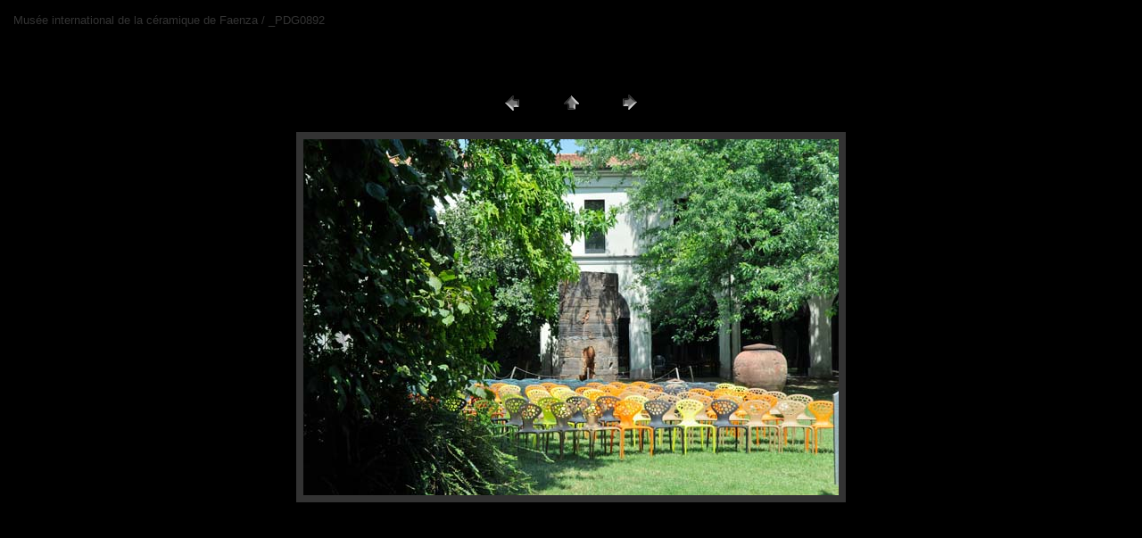

--- FILE ---
content_type: text/html
request_url: https://lecoindesceramistes.fr/musee_faenza/pages/_PDG0892.htm
body_size: 588
content:
<HTML>
	<HEAD>

		<TITLE>_PDG0892</TITLE>
		<META name="generator" content="Galerie Web Photo Adobe Photoshop(R) CS">
		<META http-equiv="Content-Type" content="text/html; charset=iso-8859-1">
	</HEAD>

<BODY bgcolor=#000000 text=#333333 link=#333333 vlink=#333333 alink=#333333>

<TABLE border="0" cellpadding="5" cellspacing="2" width="100%" bgcolor=#000000>
<TR>
	<TD><FONT size=2 face=Helvetica>Mus&#233;e international de la c&#233;ramique de Faenza / _PDG0892
													<BR>
													<BR>
													<BR>
													<BR><A href="mailto:"></A> 
											
		</FONT>
	</TD>
</TR>
</TABLE>

<P><CENTER>
<TABLE border="0" cellpadding="0" cellspacing="2" width="200">
<TR>
	<TD width="80" align="center"><A href="_PDG0891.htm"><IMG src="../images/previous.gif" height="30" width="30" border="0" alt="Précédent"></A></TD>
	<TD width="80" align="center"><A href="../index.htm#4"><IMG src="../images/home.gif" height="30" width="30" border="0" alt="Accueil"></A></TD>
	<TD width="80" align="center"><A href="_PDG0901.htm"><IMG src="../images/next.gif" height="30" width="30" border="0" alt="Suivant"></A></TD>
</TR>
</TABLE>
</CENTER></P>

<DIV ALIGN=CENTER> 
<P><FONT FACE="Arial, Helvetica, Geneva, Swiss, SunSans-Regular" SIZE="3">

</FONT></P>
</DIV>

<P><CENTER><A href="_PDG0901.htm"><IMG src="../images/_PDG0892.jpg"   border=8 alt="_PDG0892"></A></CENTER></P>
<P><CENTER><FONT size=1 face=Helvetica></FONT></CENTER></P>
<P><CENTER><FONT size=1 face=Helvetica></FONT></CENTER></P>
<P><CENTER><FONT size=1 face=Helvetica></FONT></CENTER></P>
<P><CENTER><FONT size=1 face=Helvetica></FONT></CENTER></P>
<P><CENTER><FONT size=1 face=Helvetica></FONT></CENTER></P>

</BODY>

</HTML>
